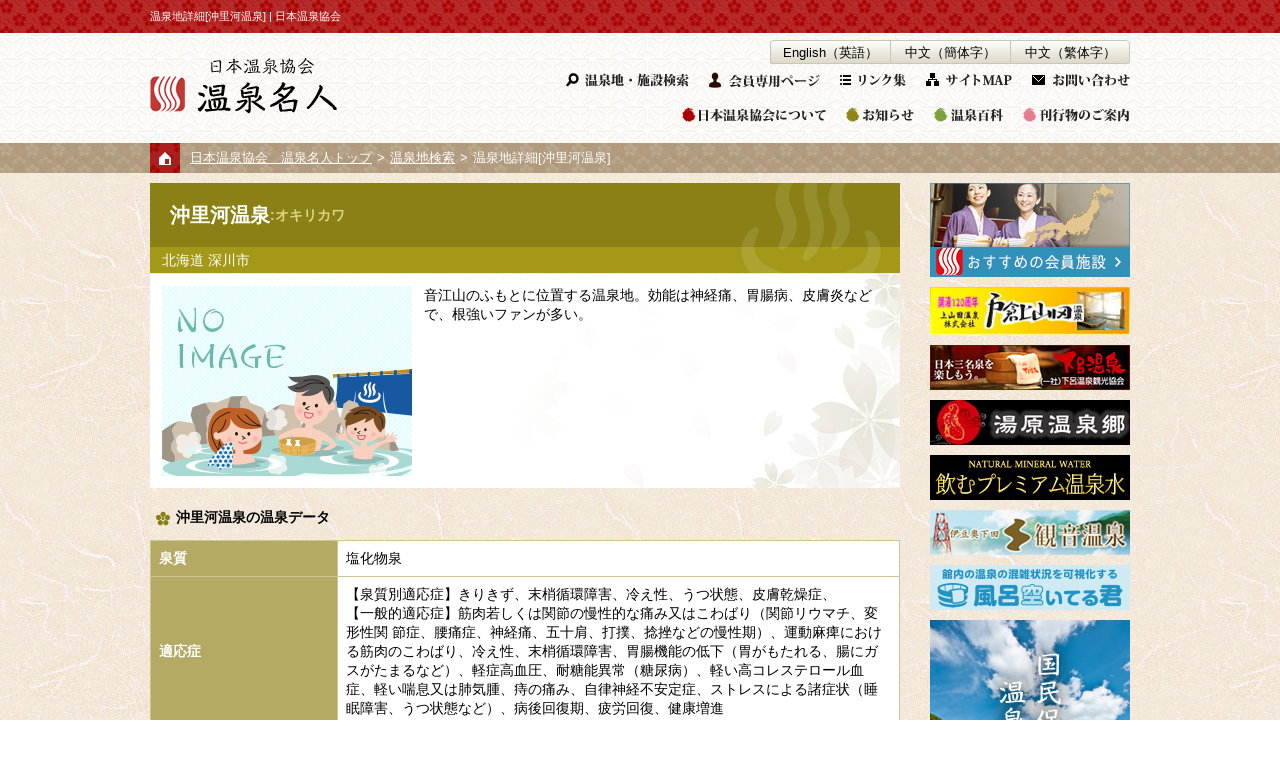

--- FILE ---
content_type: text/html; charset=UTF-8
request_url: https://www.spa.or.jp/search_p/detail_p/?F_ID=11830&pg=16
body_size: 38943
content:



<!DOCTYPE html>
<html lang="ja">
<head>
<meta charset="utf-8">

<title>温泉地詳細[沖里河温泉] | 日本温泉協会</title>

<!-- ?php get_template_part( 'header_common' );  // (header_common.php) ?-->

<meta name="viewport" content="width=device-width, initial-scale=1">
<meta name="format-detection" content="telephone=no">
<meta name="Keywords" content="温泉,日本,協会">
<meta name="Description" content="日本温泉協会の公式サイトです。全国の温泉地や加盟施設を検索、宿泊予約ができる。また協会の活動や刊行物、催し物を紹介。温泉のことを学ぶなら温泉百科をご覧ください。">
<meta property="og:locale" content="ja_JP">
<meta property="og:type" content="article">
<meta property="og:title" content="温泉地詳細[沖里河温泉] | 日本温泉協会">
<meta property="og:image" content="https://www.spa.or.jp/img/common/ogp.jpg">
<meta property="og:description" content="日本温泉協会の公式サイトです。全国の温泉地や加盟施設を検索、宿泊予約ができる。また協会の活動や刊行物、催し物を紹介。温泉のことを学ぶなら温泉百科をご覧ください。">
<meta property="og:url" content="https://www.spa.or.jp/search_p/detail_p/?F_ID=11830">
<meta property="og:site_name" content="一般社団法人 日本温泉協会　～温泉名人～">
<meta name="twitter:card" content="summary">
<!--meta name="twitter:site" content=""-->
<!--meta name="twitter:image" content=""-->
<link rel="shortcut icon" href="https://www.spa.or.jp/img/common/favicon.ico" type="image/x-icon" />
<link rel="apple-touch-icon" href="https://www.spa.or.jp/img/common/apple-touch-icon.png" />
<link rel="apple-touch-icon" sizes="57x57" href="https://www.spa.or.jp/img/common/apple-touch-icon-57x57.png" />
<link rel="apple-touch-icon" sizes="72x72" href="https://www.spa.or.jp/img/common/apple-touch-icon-72x72.png" />
<link rel="apple-touch-icon" sizes="76x76" href="https://www.spa.or.jp/img/common/apple-touch-icon-76x76.png" />
<link rel="apple-touch-icon" sizes="114x114" href="https://www.spa.or.jp/img/common/apple-touch-icon-114x114.png" />
<link rel="apple-touch-icon" sizes="120x120" href="https://www.spa.or.jp/img/common/apple-touch-icon-120x120.png" />
<link rel="apple-touch-icon" sizes="144x144" href="https://www.spa.or.jp/img/common/apple-touch-icon-144x144.png" />
<link rel="apple-touch-icon" sizes="152x152" href="https://www.spa.or.jp/img/common/apple-touch-icon-152x152.png" />
<link rel="apple-touch-icon" sizes="180x180" href="https://www.spa.or.jp/img/common/apple-touch-icon-180x180.png" />
<link rel="alternate" type="application/rss+xml" title="日本温泉協会～温泉名人～　温泉百科" href="https://www.spa.or.jp/feed/" />
<link rel="alternate" type="application/rss+xml" title="日本温泉協会～温泉名人～　お知らせ" href="https://www.spa.or.jp/feed/?post_type=news" />
<link rel="alternate" type="application/rss+xml" title="日本温泉協会～温泉名人～　刊行物のご案内" href="https://www.spa.or.jp/feed/?post_type=books" />
<link rel="alternate" type="application/rss+xml" title="日本温泉協会～温泉名人～　セミナー・イベント情報" href="https://www.spa.or.jp/feed/?post_type=seminar" />
<link rel="alternate" type="application/rss+xml" title="日本温泉協会～温泉名人～　国民保養温泉地" href="https://www.spa.or.jp/feed/?post_type=kokumin" />
<link rel="alternate" type="application/rss+xml" title="日本温泉協会～温泉名人～　会員専用情報" href="https://www.spa.or.jp/feed/?post_type=member" />
<link rel="alternate" type="application/rss+xml" title="日本温泉協会～温泉名人～　地熱発電関連情報" href="https://www.spa.or.jp/feed/?post_type=geo" />
<link rel="canonical" href="https://www.spa.or.jp/search_p/detail_p/?F_ID=11830">

<link rel="stylesheet" type="text/css" href="https://www.spa.or.jp/css/common.css">
<link rel="stylesheet" type="text/css" href="https://www.spa.or.jp/css/style.css">
<link rel="stylesheet" type="text/css" href="https://www.spa.or.jp/css/swiper.css"><link rel="stylesheet" type="text/css" href="https://www.spa.or.jp/css/featherlight.css">
<link rel="stylesheet" type="text/css" href="https://www.spa.or.jp/css/featherlight.gallery.css">
<script type="text/javascript" src="https://www.spa.or.jp/js/jquery-1.11.3.min.js"></script>
<script type="text/javascript" src="https://www.spa.or.jp/js/common.js"></script>
<script type="text/javascript" src="https://www.spa.or.jp/js/heightLine.js"></script>
<script type="text/javascript" src="https://www.spa.or.jp/js/featherlight.js"></script>
<script type="text/javascript" src="https://www.spa.or.jp/js/featherlight.gallery.js"></script>
<script type="text/javascript" src="https://www.spa.or.jp/js/jquery.balloon.min.js"></script>
<script type="text/javascript" src="https://www.spa.or.jp/js/swiper.jquery.min.js"></script>
<!--[if lt IE 9]>
<script src="/js/html5shiv-printshiv.js"></script>
<script src="/js/selectivizr-min.js"></script>
<![endif]-->

<!-- Google tag (gtag.js) -->
<script async src="https://www.googletagmanager.com/gtag/js?id=G-G3BXVNYV7X"></script>
<script>
  window.dataLayer = window.dataLayer || [];
  function gtag(){dataLayer.push(arguments);}
  gtag('js', new Date());

  gtag('config', 'G-G3BXVNYV7X');
</script>

<script>
  (function(i,s,o,g,r,a,m){i['GoogleAnalyticsObject']=r;i[r]=i[r]||function(){
  (i[r].q=i[r].q||[]).push(arguments)},i[r].l=1*new Date();a=s.createElement(o),
  m=s.getElementsByTagName(o)[0];a.async=1;a.src=g;m.parentNode.insertBefore(a,m)
  })(window,document,'script','//www.google-analytics.com/analytics.js','ga');
  ga('create', 'UA-57144673-1', 'auto');
  ga('require', 'displayfeatures');
  ga('send', 'pageview');
</script>
<link rel='dns-prefetch' href='//s.w.org' />
		<script type="text/javascript">
			window._wpemojiSettings = {"baseUrl":"https:\/\/s.w.org\/images\/core\/emoji\/11\/72x72\/","ext":".png","svgUrl":"https:\/\/s.w.org\/images\/core\/emoji\/11\/svg\/","svgExt":".svg","source":{"concatemoji":"https:\/\/www.spa.or.jp\/onsen_wp\/wp-includes\/js\/wp-emoji-release.min.js?ver=4.9.26"}};
			!function(e,a,t){var n,r,o,i=a.createElement("canvas"),p=i.getContext&&i.getContext("2d");function s(e,t){var a=String.fromCharCode;p.clearRect(0,0,i.width,i.height),p.fillText(a.apply(this,e),0,0);e=i.toDataURL();return p.clearRect(0,0,i.width,i.height),p.fillText(a.apply(this,t),0,0),e===i.toDataURL()}function c(e){var t=a.createElement("script");t.src=e,t.defer=t.type="text/javascript",a.getElementsByTagName("head")[0].appendChild(t)}for(o=Array("flag","emoji"),t.supports={everything:!0,everythingExceptFlag:!0},r=0;r<o.length;r++)t.supports[o[r]]=function(e){if(!p||!p.fillText)return!1;switch(p.textBaseline="top",p.font="600 32px Arial",e){case"flag":return s([55356,56826,55356,56819],[55356,56826,8203,55356,56819])?!1:!s([55356,57332,56128,56423,56128,56418,56128,56421,56128,56430,56128,56423,56128,56447],[55356,57332,8203,56128,56423,8203,56128,56418,8203,56128,56421,8203,56128,56430,8203,56128,56423,8203,56128,56447]);case"emoji":return!s([55358,56760,9792,65039],[55358,56760,8203,9792,65039])}return!1}(o[r]),t.supports.everything=t.supports.everything&&t.supports[o[r]],"flag"!==o[r]&&(t.supports.everythingExceptFlag=t.supports.everythingExceptFlag&&t.supports[o[r]]);t.supports.everythingExceptFlag=t.supports.everythingExceptFlag&&!t.supports.flag,t.DOMReady=!1,t.readyCallback=function(){t.DOMReady=!0},t.supports.everything||(n=function(){t.readyCallback()},a.addEventListener?(a.addEventListener("DOMContentLoaded",n,!1),e.addEventListener("load",n,!1)):(e.attachEvent("onload",n),a.attachEvent("onreadystatechange",function(){"complete"===a.readyState&&t.readyCallback()})),(n=t.source||{}).concatemoji?c(n.concatemoji):n.wpemoji&&n.twemoji&&(c(n.twemoji),c(n.wpemoji)))}(window,document,window._wpemojiSettings);
		</script>
		<style type="text/css">
img.wp-smiley,
img.emoji {
	display: inline !important;
	border: none !important;
	box-shadow: none !important;
	height: 1em !important;
	width: 1em !important;
	margin: 0 .07em !important;
	vertical-align: -0.1em !important;
	background: none !important;
	padding: 0 !important;
}
</style>
<script type='text/javascript'>
/* <![CDATA[ */
window.CKEDITOR_BASEPATH = "https://www.spa.or.jp/onsen_wp/wp-content/plugins/ckeditor-for-wordpress/ckeditor/";
var ckeditorSettings = { "textarea_id": "comment", "pluginPath": "https:\/\/www.spa.or.jp\/onsen_wp\/wp-content\/plugins\/ckeditor-for-wordpress\/", "autostart": true, "excerpt_state": false, "qtransEnabled": false, "outputFormat": { "indent": true, "breakBeforeOpen": true, "breakAfterOpen": true, "breakBeforeClose": true, "breakAfterClose": true }, "configuration": { "height": "160px", "skin": "moono", "scayt_autoStartup": false, "entities": true, "entities_greek": true, "entities_latin": true, "toolbar": "WordpressBasic", "templates_files": [ "https:\/\/www.spa.or.jp\/onsen_wp\/wp-content\/plugins\/ckeditor-for-wordpress\/ckeditor.templates.js" ], "stylesCombo_stylesSet": "wordpress:https:\/\/www.spa.or.jp\/onsen_wp\/wp-content\/plugins\/ckeditor-for-wordpress\/ckeditor.styles.js", "allowedContent": true, "customConfig": "https:\/\/www.spa.or.jp\/onsen_wp\/wp-content\/plugins\/ckeditor-for-wordpress\/ckeditor.config.js" }, "externalPlugins": [  ], "additionalButtons": [  ] }
/* ]]> */
</script><style type="text/css">
			#content table.cke_editor { margin:0; }
			#content table.cke_editor tr td { padding:0;border:0; }
		</style><script type='text/javascript' src='https://www.spa.or.jp/onsen_wp/wp-content/plugins/ckeditor-for-wordpress/ckeditor/ckeditor.js?t=F7J8&#038;ver=4.5.3.3'></script>
<script type='text/javascript' src='https://www.spa.or.jp/onsen_wp/wp-includes/js/jquery/jquery.js?ver=1.12.4'></script>
<script type='text/javascript' src='https://www.spa.or.jp/onsen_wp/wp-includes/js/jquery/jquery-migrate.min.js?ver=1.4.1'></script>
<script type='text/javascript' src='https://www.spa.or.jp/onsen_wp/wp-content/plugins/ckeditor-for-wordpress/includes/ckeditor.utils.js?t=F7J8&#038;ver=4.5.3.3'></script>
<link rel='https://api.w.org/' href='https://www.spa.or.jp/wp-json/' />
<link rel="EditURI" type="application/rsd+xml" title="RSD" href="https://www.spa.or.jp/onsen_wp/xmlrpc.php?rsd" />
<link rel="wlwmanifest" type="application/wlwmanifest+xml" href="https://www.spa.or.jp/onsen_wp/wp-includes/wlwmanifest.xml" /> 
<meta name="generator" content="WordPress 4.9.26" />
<link rel="canonical" href="https://www.spa.or.jp/search_p/detail_p/" />
<link rel='shortlink' href='https://www.spa.or.jp/?p=1412' />
<link rel="alternate" type="application/json+oembed" href="https://www.spa.or.jp/wp-json/oembed/1.0/embed?url=https%3A%2F%2Fwww.spa.or.jp%2Fsearch_p%2Fdetail_p%2F" />
<link rel="alternate" type="text/xml+oembed" href="https://www.spa.or.jp/wp-json/oembed/1.0/embed?url=https%3A%2F%2Fwww.spa.or.jp%2Fsearch_p%2Fdetail_p%2F&#038;format=xml" />
</head>
<body>
  <h1 id="top"><p>温泉地詳細[沖里河温泉] | 日本温泉協会</p></h1>

  <!--▼header▼-->
  <header>
    <div class="box">
      <a href="https://www.spa.or.jp/"><img src="https://www.spa.or.jp/img/common/logo.png" alt="日本温泉協会 温泉名人" class="logo"></a>

      <!--▼サブリンク▼-->
      <ul class="gnavi">
        <li><a href="https://www.spa.or.jp/#searchwrap"><img src="https://www.spa.or.jp/img/common/h_gnavi_00_off.png" alt="温泉地・施設検索" class="overBtn"></a></li>
        <li><a href="https://www.spa.or.jp/member/"><img src="https://www.spa.or.jp/img/common/h_gnavi_01_off.png" alt="会員専用ページ" class="overBtn"></a></li>
        <li><a href="https://www.spa.or.jp/link/"><img src="https://www.spa.or.jp/img/common/h_gnavi_02_off.png" alt="リンク集" class="overBtn"></a></li>
        <li><a href="https://www.spa.or.jp/sitemap/"><img src="https://www.spa.or.jp/img/common/h_gnavi_03_off.png" alt="サイトMAP" class="overBtn"></a></li>
        <li><a href="https://www.spa.or.jp/contact/"><img src="https://www.spa.or.jp/img/common/h_gnavi_04_off.png" alt="お問い合わせ" class="overBtn"></a></li>
        <!--<li><a href="https://www.spa.or.jp/faq/"><img src="https://www.spa.or.jp/img/common/h_gnavi_05_off.png" alt="よくある質問" class="overBtn"></a></li>-->
      </ul>
      <!--▲サブリンク▲-->
      <ul class="foreign_pdf">
        <li><a href="https://www.spa.or.jp/en/">English（英語）</a></li>
        <li><a href="//www.spa.or.jp/onsen_wp/wp-content/uploads/2017/10/kantai.pdf" onclick="ga('send', 'event', 'pdf', 'top', 'SC');">中文（簡体字）</a></li>
        <li><a href="//www.spa.or.jp/onsen_wp/wp-content/uploads/2017/10/hantai.pdf" onclick="ga('send', 'event', 'pdf', 'top', 'TC');">中文（繁体字）</a></li>
      </ul>

      <!--▼メニュー▼-->
      <ul class="menu">
        <li>
          <a href="https://www.spa.or.jp/association/" class="drop"><img src="https://www.spa.or.jp/img/common/h_menu_01_off.png" alt="日本温泉協会について" class="overBtn"></a>
          <ul class="info_submenu">
            <li><a href="https://www.spa.or.jp/association/">概要</a></li>
            <li><a href="https://www.spa.or.jp/association/activities/">沿革</a></li>
            <li><a href="https://www.spa.or.jp/association/admission/">入会案内</a></li>
            <li><a href="https://www.spa.or.jp/company/">会員企業</a></li>
            <li><a href="https://www.spa.or.jp/association/info/">情報公開</a></li>
            <!--<li><a href="https://www.spa.or.jp/pdf/member.pdf" target="_blank">日本温泉協会会員一覧[PDF] </a></li>-->
          </ul>
        </li>
        <li><a href="https://www.spa.or.jp/news/"><img src="https://www.spa.or.jp/img/common/h_menu_02_off.png" alt="お知らせ" class="overBtn"></a></li>
        <!--<li><a href="https://www.spa.or.jp/seminar/"><img src="https://www.spa.or.jp/img/common/h_menu_03_off.png" alt="イベント・セミナー" class="overBtn"></a></li>-->
        <li><a href="https://www.spa.or.jp/category/onsen/"><img src="https://www.spa.or.jp/img/common/h_menu_04_off.png" alt="温泉百科" class="overBtn"></a></li>
        <li>
          <a href="https://www.spa.or.jp/books/" class="drop"><img src="https://www.spa.or.jp/img/common/h_menu_05_off.png" alt="刊行物のご案内" class="overBtn"></a>
          <ul class="book_submenu">
            <li><a href="https://www.spa.or.jp/subscription/">「温泉」定期購読</a></li>
            <li><a href="https://www.spa.or.jp/books_category/mookonsen/">「温泉」バックナンバー</a></li>
            <li><a href="https://www.spa.or.jp/books_category/elsebook/">その他の刊行物</a></li>
          </ul>
        </li>
        <!-- <li><a href="https://www.spa.or.jp/onsenkanban/"><img src="https://www.spa.or.jp/img/common/h_menu_06_off.png" alt="天然温泉表示看板" class="overBtn"></a></li> -->
      </ul>
      <!--▲メニュー▲-->
    </div>
  </header>
  <!--▲header▲-->

    <div class="pankuzu">
    <ul>
      <li><a href="https://www.spa.or.jp/">日本温泉協会　温泉名人トップ</a></li>
<li><a href="../?F_ID=11830&pg=16">温泉地検索</a></li>      <li>温泉地詳細[沖里河温泉]</li>
    </ul>
  </div>
<!-- search_f -->
<script type="text/javascript">
$(function () {        	
	var mySwiper = new Swiper ('.swiper-container', {
		direction: 'horizontal',
		loop: true,
		slidesPerView: 1,
		spaceBetween: 0,
		keyboardControl: true,
		nextButton: '.swiper-button-next',
		prevButton: '.swiper-button-prev',
	});
});
</script>

<!--▼コンテンツ▼-->
<div id="indexwrap" class="search_p">
  <div id="content">
	    <div id="content_left" class="searchBox">
		<div class="title">
			<div class="name">
				沖里河温泉			</div>
			<div class="name_kana">
				:オキリカワ			</div>
		</div>
		<div class="sub_title">
			<div class="location">
				<span class="prefs">
					北海道				</span>
				<span class="city">
					深川市				</span>
			</div>
		</div>
		<ul class="result_item" >
			<li style="background-image:url('https://www.spa.or.jp/img/search/bg_item_d.png') ;margin:0px;">
				<img class="photo" src="https://www.spa.or.jp/img/search/noimage_search.png" width="250" />
				<div class="article">
				<!--特色2-->
				<div class="feature2">音江山のふもとに位置する温泉地。効能は神経痛、胃腸病、皮膚炎などで、根強いファンが多い。</div>
				</div>
				<div class="clear"></div>
			</li>
		</ul>
		<div class="infomation">
			<h3><img src="https://www.spa.or.jp/img/search/flower2.png" style="margin:2px 6px;"/>沖里河温泉の温泉データ</h3>
			<table border="1" cellpadding="4" cellspacing="4" class="tbl_info">
				<tr>
					<th>泉質</th>
					<td colspan="3">
						塩化物泉																																																											</td>
				</tr>
				<tr>
					<th>適応症</th>
					<td colspan="3">【泉質別適応症】きりきず、末梢循環障害、冷え性、うつ状態、皮膚乾燥症、<br/>【一般的適応症】筋肉若しくは関節の慢性的な痛み又はこわばり（関節リウマチ、変形性関 節症、腰痛症、神経痛、五十肩、打撲、捻挫などの慢性期）、運動麻痺における筋肉のこわばり、冷え性、末梢循環障害、胃腸機能の低下（胃がもたれる、腸にガスがたまるなど）、軽症高血圧、耐糖能異常（糖尿病）、軽い高コレステロール血症、軽い喘息又は肺気腫、痔の痛み、自律神経不安定症、ストレスによる諸症状（睡眠障害、うつ状態など）、病後回復期、疲労回復、健康増進</td>

				</tr>
				<tr>
					<th>禁忌症</th>
					<td colspan="3">【一般的禁忌症】病気の活動期（特に熱のあるとき）、活動性の結核、進行した悪性腫瘍又は高度の貧血など身体衰弱の著しい場合、少し動くと息苦しくなるような重い心臓又は肺の病気、むくみのあるような重い、腎臓の病気、消化管出血、目に見える出血があるとき、慢性の病気の急性増悪期</td>
				</tr>
			</table>
		</div>	
		<div class="infomation" style="margin-top:20px;">
			<h3><img src="https://www.spa.or.jp/img/search/flower2.png" style="margin:2px 6px;"/>沖里河温泉へのアクセス</h3>
			<table border="1" cellpadding="4" cellspacing="4" class="tbl_info">
				<tr>
					<th>電車</th>
					<td colspan="3">
						ＪＲ函館本線深川駅からタクシー約15分					</td>
				</tr>
				<tr>
					<th>クルマ</th>
					<td colspan="3">道央自動車道深川ICから南方へ約6キロ、約10分</td>

				</tr>
			</table>
		</div>	
		<div class="infomation" style="margin-top:20px;">
			<h3><img src="https://www.spa.or.jp/img/search/flower2.png" style="margin:2px 6px;"/>沖里河温泉問い合わせ先</h3>
			<table border="1" cellpadding="4" cellspacing="4" class="tbl_info">
				<tr>
					<th>連絡先1</th>
					<td colspan="3">
						深川市役所経済・地域振興部地域振興課					</td>
				</tr>
				<tr>
					<th>住所1</th>
					<td colspan="3">
													〒074-0002 深川市2条17-17											</td>

				</tr>
				<tr>
					<th>TEL1</th>
					<td colspan="3">0164-26-2276</td>
				</tr>
								<tr>
					<th>URL</th>
					<td colspan="3"><a href="http://www.city.fukagawa.hokkaido.jp" target="_blank">http://www.city.fukagawa.hokkaido.jp</a></td>
				</tr>
							</table>
						<table border="1" cellpadding="4" cellspacing="4" class="tbl_info">
									<tr>
					<th>連絡先2</th>
					<td colspan="3">
						深川市観光協会					</td>
				</tr>
														<tr>
					<th>住所2</th>
					<td colspan="3">〒074-0002 深川市2条17-17市役所商工労政課内</td>
				</tr>
														<tr>
					<th>TEL2</th>
					<td colspan="3">0164-26-2264</td>
				</tr>
												</table>
					</div>
    </div>
    <div id="content_right">
		

<div id="content_right">
  <div class="bannerarea_upper">
    <ul>
      <li><a href="https://www.spa.or.jp/osusume_no_yado2/list_index.htm"><img src="https://www.spa.or.jp/img/common/side/ban_osusume.jpg" alt="おすすめの宿"></a></li>
      <li><a href="http://www.kamiyamada-onsen.co.jp/" target="_blank" rel="nofollow"><img src="https://www.spa.or.jp/img/common/side/bnr_kamiyamada_onsen.jpg" alt="戸倉上山田温泉"></a></li>
      <li><a href="http://www.gero-spa.com/" target="_blank" rel="nofollow"><img src="https://www.spa.or.jp/img/common/side/ban_gero-spa.jpg" alt="下呂温泉観光協会"></a></li>
      <li><a href="https://www.maniwa.or.jp/yubara/" target="_blank" rel="nofollow"><img src="https://www.spa.or.jp/img/common/side/ban_yubara.jpg" alt="湯原町観光協会"></a></li>
      <li><a href="https://yasuragi.buyshop.jp/" target="_blank"><img src="https://www.spa.or.jp/img/common/side/ban_yasuragi.jpg" alt="飲むプレミアム温泉水"></a></li>
      <li><a href="https://www.kannon-onsen.com/" target="_blank"><img src="https://www.spa.or.jp/img/common/side/04_24_kannon.jpg" alt="伊豆奥下田 観音温泉"></a></li>
      <li><a href="https://furo.suiteru.info/" target="_blank"><img src="https://www.spa.or.jp/img/common/side/bnr_furosuiteru.png" alt="風呂空いてる君"></a></li>
    </ul>
  </div>
  <p>
    <a href="https://www.spa.or.jp/kokumin_spa/"><img src="https://www.spa.or.jp/img/common/side/kokumin1.jpg" alt="国民保養温泉地一覧"></a>
    <a href="https://www.spa.or.jp/kokumin_spa/about/"><img src="https://www.spa.or.jp/img/common/side/kokumin2.png" alt="国民保養温泉地とは？"></a>
  </p>
    <!-- 検索フォーム -->
  <div id="searchfrm_min">
    <ul class="tabs">
      <li name="yado" class="act" id="tab_yado">宿検索</li>
      <li name="spring" id="tab_spring">温泉検索</li>
    </ul>
    <div class="searchfrm_min_bdy">
      <div id="yado" class="frm_wrap">
        <div class="upper">
          <form action="https://www.spa.or.jp/search_f/" method="get" name="min_search_yado1">
            <div class="selectbox">
              <select name="F_PREFS" id="f_prefs_min">
                <option value="">都道府県</option>
                <option value="北海道">北海道</option>
                <option value="青森県">青森県</option>
                <option value="岩手県">岩手県</option>
                <option value="宮城県">宮城県</option>
                <option value="秋田県">秋田県</option>
                <option value="山形県">山形県</option>
                <option value="福島県">福島県</option>
                <option value="茨城県">茨城県</option>
                <option value="栃木県">栃木県</option>
                <option value="群馬県">群馬県</option>
                <option value="埼玉県">埼玉県</option>
                <option value="千葉県">千葉県</option>
                <option value="東京都">東京都</option>
                <option value="神奈川県">神奈川県</option>
                <option value="新潟県">新潟県</option>
                <option value="富山県">富山県</option>
                <option value="石川県">石川県</option>
                <option value="福井県">福井県</option>
                <option value="山梨県">山梨県</option>
                <option value="長野県">長野県</option>
                <option value="岐阜県">岐阜県</option>
                <option value="静岡県">静岡県</option>
                <option value="愛知県">愛知県</option>
                <option value="三重県">三重県</option>
                <option value="滋賀県">滋賀県</option>
                <option value="京都府">京都府</option>
                <option value="大阪府">大阪府</option>
                <option value="兵庫県">兵庫県</option>
                <option value="奈良県">奈良県</option>
                <option value="和歌山県">和歌山県</option>
                <option value="鳥取県">鳥取県</option>
                <option value="島根県">島根県</option>
                <option value="岡山県">岡山県</option>
                <option value="広島県">広島県</option>
                <option value="山口県">山口県</option>
                <option value="徳島県">徳島県</option>
                <option value="香川県">香川県</option>
                <option value="愛媛県">愛媛県</option>
                <option value="高知県">高知県</option>
                <option value="福岡県">福岡県</option>
                <option value="佐賀県">佐賀県</option>
                <option value="長崎県">長崎県</option>
                <option value="熊本県">熊本県</option>
                <option value="大分県">大分県</option>
                <option value="宮崎県">宮崎県</option>
                <option value="鹿児島県">鹿児島県</option>
                <option value="沖縄県">沖縄県</option>
              </select>
            </div>
            <dl>
              <dt>入浴設備</dt>
              <dd>
                <label><input type="checkbox" name="F_BATH_TYPE[]" value="1">露天風呂</label>
                <label><input type="checkbox" name="F_BATH_TYPE[]" value="2">貸切風呂</label>
              </dd>
              <dt>日帰り／宿泊</dt>
              <dd>
                <label><input type="checkbox" name="F_STAY[]"  value="1">日帰り</label>
                <label><input type="checkbox" name="F_STAY[]"  value="2">宿泊</label>
              </dd>
              <dt>施設タイプ</dt>
              <dd>
                <label><input type="checkbox" name="F_TYPE[]" value="旅館">旅館/ホテル</label>
                <label><input type="checkbox" name="F_TYPE[]" value="日帰り温泉">日帰温泉</label>
              </dd>
              <dd>
                <label><input type="checkbox" name="F_OPT[]"  value="1">天然温泉表示看板掲示施設</label>
              </dd>
            </dl>
            <div class="selectbox">
              <select name="F_QUALITY" id="f_quality_min">
                <option value="" selected="selected">泉質を選ぶ</option>
                <option value="単純温泉" >単純温泉</option>
                <option value="二酸化炭素泉" >二酸化炭素泉</option>
                <option value="炭酸水素塩泉" >炭酸水素塩泉</option>
                <option value="塩化物泉" >塩化物泉</option>
                <option value="硫酸塩泉" >硫酸塩泉</option>
                <option value="含鉄泉" >含鉄泉</option>
                <option value="含アルミニウム泉" >含アルミニウム泉</option>
                <option value="含銅鉄泉" >含銅鉄泉</option>
                <option value="硫黄泉" >硫黄泉</option>
                <option value="酸性泉" >酸性泉</option>
                <option value="放射能泉" >放射能泉</option>
                <option value="含よう素泉" >含よう素泉</option>
                <option value="その他" >その他</option>
              </select>
            </div>
            <p class="btnarea alignC"><span id="sendbtn2" onClick="document.min_search_yado1.submit();"><img src="https://www.spa.or.jp/img/common/side/search_btn1.png" alt="検索する"></span></p>
          </form>
        </div>
        <div class="lower">
          <form action="https://www.spa.or.jp/search_f/" method="get" name="min_search_yado2">
            <dl>
              <dt>キーワード</dt>
              <dd>
                <input type="text" name="F_KEYWORD" id="frm_min_h_keyword" maxlength="200" value="旅館、温泉地名など" />
              </dd>
            </dl>
            <p class="btnarea alignC"><span id="sendbtn2" onClick="document.min_search_yado2.submit();"><img src="https://www.spa.or.jp/img/common/side/search_btn2.png" alt="検索する"></span></p>
          </form>
        </div>
      </div>
      <div id="spring" class="frm_wrap">
        <div class="upper">
          <form action="https://www.spa.or.jp/search_p/" method="get" name="min_search_spa1">
            <div class="selectbox">
              <select name="F_PREFS" id="f_prefs_min_spring">
                <option value="">都道府県</option>
                <option value="北海道">北海道</option>
                <option value="青森県">青森県</option>
                <option value="岩手県">岩手県</option>
                <option value="宮城県">宮城県</option>
                <option value="秋田県">秋田県</option>
                <option value="山形県">山形県</option>
                <option value="福島県">福島県</option>
                <option value="茨城県">茨城県</option>
                <option value="栃木県">栃木県</option>
                <option value="群馬県">群馬県</option>
                <option value="埼玉県">埼玉県</option>
                <option value="千葉県">千葉県</option>
                <option value="東京都">東京都</option>
                <option value="神奈川県">神奈川県</option>
                <option value="新潟県">新潟県</option>
                <option value="富山県">富山県</option>
                <option value="石川県">石川県</option>
                <option value="福井県">福井県</option>
                <option value="山梨県">山梨県</option>
                <option value="長野県">長野県</option>
                <option value="岐阜県">岐阜県</option>
                <option value="静岡県">静岡県</option>
                <option value="愛知県">愛知県</option>
                <option value="三重県">三重県</option>
                <option value="滋賀県">滋賀県</option>
                <option value="京都府">京都府</option>
                <option value="大阪府">大阪府</option>
                <option value="兵庫県">兵庫県</option>
                <option value="奈良県">奈良県</option>
                <option value="和歌山県">和歌山県</option>
                <option value="鳥取県">鳥取県</option>
                <option value="島根県">島根県</option>
                <option value="岡山県">岡山県</option>
                <option value="広島県">広島県</option>
                <option value="山口県">山口県</option>
                <option value="徳島県">徳島県</option>
                <option value="香川県">香川県</option>
                <option value="愛媛県">愛媛県</option>
                <option value="高知県">高知県</option>
                <option value="福岡県">福岡県</option>
                <option value="佐賀県">佐賀県</option>
                <option value="長崎県">長崎県</option>
                <option value="熊本県">熊本県</option>
                <option value="大分県">大分県</option>
                <option value="宮崎県">宮崎県</option>
                <option value="鹿児島県">鹿児島県</option>
                <option value="沖縄県">沖縄県</option>
              </select>
            </div>
            <div class="selectbox">
              <select name="F_QUALITY" id="f_quality_spring">
                <option value="" selected="selected">泉質</option>
                <option value="単純温泉" >単純温泉</option>
                <option value="二酸化炭素泉" >二酸化炭素泉</option>
                <option value="炭酸水素塩泉" >炭酸水素塩泉</option>
                <option value="塩化物泉" >塩化物泉</option>
                <option value="硫酸塩泉" >硫酸塩泉</option>
                <option value="含鉄泉" >含鉄泉</option>
                <option value="含アルミニウム泉" >含アルミニウム泉</option>
                <option value="含銅鉄泉" >含銅鉄泉</option>
                <option value="硫黄泉" >硫黄泉</option>
                <option value="酸性泉" >酸性泉</option>
                <option value="放射能泉" >放射能泉</option>
                <option value="含よう素泉" >含よう素泉</option>
                <option value="その他" >その他</option>
              </select>
            </div>
            <p class="alignR">
              <label><input type="checkbox" name="F_CATEGORY" value="1">国民保養温泉地のみ</label>
            </p>
            <p class="btnarea alignC"><span id="sendbtn2" onClick="document.min_search_spa1.submit();"><img src="https://www.spa.or.jp/img/common/side/search_btn1.png" alt="検索する"></span></p>
          </form>
        </div>
        <div class="lower">
          <form action="https://www.spa.or.jp/search_p/" method="get" name="min_search_spa2">
            <dl>
              <dt>キーワード</dt>
              <dd>
              <input type="text" name="F_KEYWORD" id="frm_min_s_keyword" maxlength="200" value="温泉地名など" />
              </dd>
            </dl>
            <p class="btnarea alignC"><span id="sendbtn2" onClick="document.min_search_spa2.submit();"><img src="https://www.spa.or.jp/img/common/side/search_btn2.png" alt="検索する"></span></p>
          </form>
        </div>
      </div>
    </div>
  </div>
  <!-- //検索フォーム -->
    <div class="bannerarea">
    <ul>
      <li><a href="https://hisaka-magokoro.com/shop/pages/hotspring.aspx?utm_medium=banner&utm_source=OnsenAssociation" rel="nofollow"><img src="https://www.spa.or.jp/img/common/side/bnr_hisaka.jpg" alt="株式会社 日阪製作所"></a></li>
      <li><a href="https://onsen-gastronomy.com/" target="_blank"><img src="https://www.spa.or.jp/img/common/side/bnr_onsen_plus.jpg" alt="ONSEN＋"></a></li>
      <li><a href="https://www.env.go.jp/nature/onsen/spa/spa_team.html" target="_blank"><img src="https://www.spa.or.jp/img/common/side/spa_team_bnr.gif" alt="チーム 新・湯治"></a></li>
      <li><a href="https://www.spa.or.jp/geo/"><img src="https://www.spa.or.jp/img/common/side/geo.jpg" alt="地熱発電特集"></a></li>
      <li><a href="http://www.hitou.or.jp/" target="_blank" rel="nofollow"><img src="https://www.spa.or.jp/img/common/side/ban_hitou.jpg" alt="日本秘湯を守る会"></a></li>
      <li><a href="https://www.spa.or.jp/books/elsebook/4137/" rel="nofollow"><img src="https://www.spa.or.jp/img/common/side/ban_onsenkentei2.png" alt="日本温泉名人認定試験 温泉検定テキスト"></a></li>
      <li><a href="https://www.spa.or.jp/company/" rel="nofollow"><img src="https://www.spa.or.jp/img/common/side/bnr_member_company.png" alt="日本温泉協会 会員企業"></a></li>
      <li><a href="https://www.spa.or.jp/news/else/2323/" rel="nofollow"><img src="https://www.spa.or.jp/img/common/side/bnr_ad_recruitment.jpg" alt="バナー広告募集中 日本温泉協会 詳細はこちら"></a></li>
    </ul>
  </div>
</div>
    </div>
  </div>
  
</div>
<!--▲コンテンツ▲-->

<p class="page_top footer_above"><a href="#top"><img src="https://www.spa.or.jp/img/common/page_top_off.png" alt="page top" class="overBtn"></a></p>
<footer>
	<div class="upper">
		<div class="box">
			<ul class="sns">
				<li><a href="http://www.facebook.com/share.php?u=https://www.spa.or.jp/" onclick="window.open(this.href, 'FBwindow', 'width=650, height=450, menubar=no, toolbar=no, scrollbars=yes'); return false;"><img src="https://www.spa.or.jp/img/common/sns_icon_01_off.png" alt="フェイスブック" class="overBtn"></a></li>
				<li><a href="http://twitter.com/share?url=https://www.spa.or.jp/&text=#日本温泉協会"><img src="https://www.spa.or.jp/img/common/sns_icon_02_off.png" alt="ツイッター" class="overBtn"></a></li>
				<li><a href="https://plus.google.com/share?url=https://www.spa.or.jp/" onclick="window.open(this.href, 'Gwindow', 'width=650, height=450, menubar=no, toolbar=no, scrollbars=yes'); return false;"><img src="https://www.spa.or.jp/img/common/sns_icon_03_off.png" alt="グーグルプラス" class="overBtn"></a></li>
			</ul>

			<!--▼サブリンク▼-->
			<ul class="menu">
				<li class="li01"><a href="https://www.spa.or.jp/association/">日本温泉協会について</a></li>
				<li class="li02"><a href="https://www.spa.or.jp/news/">お知らせ</a></li>
				<!--<li class="li03"><a href="https://www.spa.or.jp/seminar/">イベント・セミナー</a></li>-->
				<li class="li04"><a href="https://www.spa.or.jp/category/onsen/">温泉百科</a></li>
				<li class="li05"><a href="https://www.spa.or.jp/books/">刊行物のご案内</a></li>
				<!-- <li class="li06"><a href="https://www.spa.or.jp/onsenkanban/">天然温泉表示制度</a></li> -->
			</ul>
			<!--▲サブリンク▲-->

			<!--▼メニュー▼-->
			<ul class="gnavi">
				<li class="li07"><a href="https://www.spa.or.jp/#searchwrap">温泉地・施設検索</a></li>
				<li class="li01"><a href="https://www.spa.or.jp/kokumin/">国民保養温泉地</a></li>
				<li class="li02"><a href="https://www.spa.or.jp/member/">会員専用ページ</a></li>
				<li class="li03"><a href="https://www.spa.or.jp/link/">リンク集</a></li>
				<li class="li04"><a href="https://www.spa.or.jp/sitemap/">サイトマップ</a></li>
				<li class="li05"><a href="https://www.spa.or.jp/contact/">お問合せフォーム</a></li>
				<!--<li class="li06"><a href="https://www.spa.or.jp/faq/">よくある質問</a></li>-->
			</ul>
			<!--▲メニュー▲-->
		</div>
	</div>
	
<div class="under">
	<div class="box">
		<img src="https://www.spa.or.jp/img/common/f_logo.png" class="logo" alt="一般社団法人　日本温泉協会">
		<div>
		<p class="add">〒102-0093　東京都千代田区平河町2-5-5　全国旅館会館3階</p>
		<p class="tel pconly"><img src="https://www.spa.or.jp/img/common/tel_num.png" alt="03-6261-2180" /></p>
		<p class="tel sponly"><a href="tel:0362612180">03-6261-2180</a></p>
		<p class="copy">Copyright &#169; 2026 JAPAN ONSEN ASSOCIATION HOT SPRING OF JAPAN All Rights Reserved.</p>
		</div>
	</div>
</div></footer>
<script type='text/javascript' src='https://www.spa.or.jp/onsen_wp/wp-includes/js/wp-embed.min.js?ver=4.9.26'></script>
</body>
</html>


--- FILE ---
content_type: text/css
request_url: https://www.spa.or.jp/css/common.css
body_size: 2984
content:
@charset "utf-8";
/*--------------------*
*CSS base
*--------------------*/
* {
margin: 0px;
padding: 0px;
}
HTML {
overflow-y: scroll;
}
BODY {
min-width: 980px;
font-size: 100%;
line-height: 1.4;
font-family: 'ヒラギノ角ゴ Pro W3', 'Hiragino Kaku Gothic Pro', 'メイリオ', Meiryo, 'ＭＳ Ｐゴシック', Osaka, sans-serif;
_line-break: strict;
-webkit-text-size-adjust: 100%;
background:url(../img/common/body_bg.gif);
}
IMG {
border: 0;
vertical-align: middle;
}
FORM {
margin: 0 auto;
padding: 0;
}
TABLE {
border-collapse: collapse;
border-spacing: 0px;
empty-cells: hide;
text-align: left;
border: 0;
padding: 0;
}
TR, TD, TH, THEAD, TBODY, TFOOT, COLGROUP, COL {
border-width: 0px;
}
UL {
margin: 0;
padding: 0;
list-style-type: none;
}
OL {
margin: 0;
padding: 0;
}
LI {
margin: 0;
padding: 0;
}
H1, H2, H3, H4, H5 {
margin: 0 auto;
text-align: left;
font-weight: bold;
font-size: 1em;
font-weight: bold;
}
P {
margin: 0 auto;
}
EM {
font-style: normal;
font-weight: bold;
}
A {
text-decoration: underline;
color:#726C12;
}
A:hover {
text-decoration: none;
color:#534f07;
}
A:visited {
color:#726C12;
}
SELECT{cursor: pointer;}
/*--------------------
フロート解除
--------------------*/
.clearfix:after {
content: ".";
display: block;
clear: both;
height: 0;
visibility: hidden;
}
.clearfix {
min-height: 1px;
}
* html .clearfix {
height: 1px;
/*¥*//*/
height: auto;
overflow: hidden;
/**/
}
/*--------------------
汎用クラス!important
--------------------*/
.txtRed  {color:#A50C0B!important;}
.txtGreen{color:#468C00!important;}
.txtBlue {color:#0059B2!important;}
.txtB{font-weight:bold!important;}
.alignC{text-align:center!important;}
.alignR{text-align:right!important;}
.alignL{text-align:left!important;}
.floatL{float:left!important;}
.floatR{float:right!important;}
.mgT0 {margin-top: 0px!important;}
.mgT5 {margin-top: 5px!important;}
.mgT10{margin-top:10px!important;}
.mgT15{margin-top:15px!important;}
.mgT20{margin-top:20px!important;}
.mgT25{margin-top:25px!important;}
.mgT30{margin-top:30px!important;}
.mgB0 {margin-bottom: 0px!important;}
.mgB5 {margin-bottom: 5px!important;}
.mgB10{margin-bottom:10px!important;}
.mgB15{margin-bottom:15px!important;}
.mgB20{margin-bottom:20px!important;}
.mgB25{margin-bottom:25px!important;}
.mgB30{margin-bottom:30px!important;}
.pdT0 {padding-top: 0px!important;}
.pdT5 {padding-top: 5px!important;}
.pdT10{padding-top:10px!important;}
.pdT15{padding-top:15px!important;}
.pdT20{padding-top:20px!important;}
.pdT25{padding-top:25px!important;}
.pdT30{padding-top:30px!important;}
.pdB0 {padding-bottom: 0px!important;}
.pdB5 {padding-bottom: 5px!important;}
.pdB10{padding-bottom:10px!important;}
.pdB15{padding-bottom:15px!important;}
.pdB20{padding-bottom:20px!important;}
.pdB25{padding-bottom:25px!important;}
.pdB30{padding-bottom:30px!important;}
.pd0 {padding: 0px!important;}
.pd5 {padding: 5px!important;}
.pd10{padding:10px!important;}
.pd15{padding:15px!important;}
.pd20{padding:20px!important;}
.pd25{padding:25px!important;}
.pd30{padding:30px!important;}
